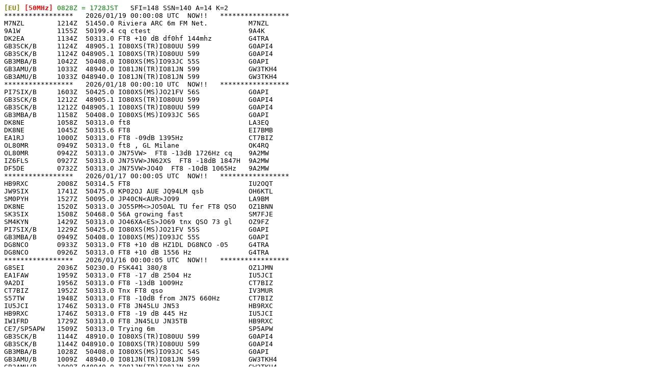

--- FILE ---
content_type: text/html
request_url: http://www.dxscape.com/eu6cw.html
body_size: 8303
content:
<html>
<head>
<title>DXSCAPE Web cluster</title>
<META HTTP-EQUIV="Pragma" CONTENT="no-cache">
</head>
<BODY BGCOLOR="#FFFFFF">
<FONT FACE="Curier New">
<p><tt><pre>
<font color="olive"><b>[EU]</b></font><font color="red"><b> [50MHz]</b></font><font color="green"> 0828Z = 1728JST<font color="black">   SFI=148 SSN=140 A=14 K=2</font></font>
*****************   2026/01/19 00:00:08 UTC  NOW!!   *****************
M7NZL        1214Z  51450.0 Riviera ARC 6m FM Net.          M7NZL     
9A1W         1155Z  50199.4 cq ctest                        9A4K      
DK2EA        1134Z  50313.0 FT8 +10 dB df0hf 144mhz         G4TRA     
GB3SCK/B     1124Z  48905.1 IO80XS(TR)IO80UU 599            G0API4    
GB3SCK/B     1124Z 048905.1 IO80XS(TR)IO80UU 599            G0API4    
GB3MBA/B     1042Z  50408.0 IO80XS(MS)IO93JC 55S            G0API     
GB3AMU/B     1033Z  48940.0 IO81JN(TR)IO81JN 599            GW3TKH4   
GB3AMU/B     1033Z 048940.0 IO81JN(TR)IO81JN 599            GW3TKH4   
*****************   2026/01/18 00:00:10 UTC  NOW!!   *****************
PI7SIX/B     1603Z  50425.0 IO80XS(MS)JO21FV 56S            G0API     
GB3SCK/B     1212Z  48905.1 IO80XS(TR)IO80UU 599            G0API4    
GB3SCK/B     1212Z 048905.1 IO80XS(TR)IO80UU 599            G0API4    
GB3MBA/B     1158Z  50408.0 IO80XS(MS)IO93JC 56S            G0API     
DK8NE        1058Z  50313.0 ft8                             LA3EQ     
DK8NE        1045Z  50315.6 FT8                             EI7BMB    
EA1RJ        1000Z  50313.0 FT8 &#45;09dB 1395Hz                CT7BIZ    
OL80MR       0949Z  50313.0 ft8 , GL Milane                 OK4RQ     
OL80MR       0942Z  50313.0 JN75VW&gt;  FT8 &#45;13dB 1726Hz cq    9A2MW     
IZ6FLS       0927Z  50313.0 JN75VW&gt;JN62XS  FT8 &#45;18dB 1847H  9A2MW     
DF5DE        0732Z  50313.0 JN75VW&gt;JO40  FT8 &#45;10dB 1065Hz   9A2MW     
*****************   2026/01/17 00:00:05 UTC  NOW!!   *****************
HB9RXC       2008Z  50314.5 FT8                             IU2OQT    
JW9SIX       1741Z  50475.0 KP02OJ AUE JQ94LM qsb           OH6KTL    
SM0PYH       1527Z  50095.0 JP40CN&lt;AUR&gt;JO99                 LA9BM     
DK8NE        1520Z  50313.0 JO55PM&lt;&gt;JO50AL TU fer FT8 QSO   OZ1BNN    
SK3SIX       1508Z  50468.0 56A growing fast                SM7FJE    
SM4KYN       1429Z  50313.0 JO46XA&lt;ES&gt;JO69 tnx QSO 73 gl    OZ9FZ     
PI7SIX/B     1229Z  50425.0 IO80XS(MS)JO21FV 55S            G0API     
GB3MBA/B     0949Z  50408.0 IO80XS(MS)IO93JC 55S            G0API     
DG8NCO       0933Z  50313.0 FT8 +10 dB HZ1DL DG8NCO &#45;05     G4TRA     
DG8NCO       0926Z  50313.0 FT8 +10 dB 1556 Hz              G4TRA     
*****************   2026/01/16 00:00:05 UTC  NOW!!   *****************
G8SEI        2036Z  50230.0 FSK441 380/8                    OZ1JMN    
EA1FAW       1959Z  50313.0 FT8 &#45;17 dB 2504 Hz              IU5JCI    
9A2DI        1956Z  50313.0 FT8 &#45;13dB 1009Hz                CT7BIZ    
CT7BIZ       1952Z  50313.0 Tnx FT8 qso                     IV3MUR    
S57TW        1948Z  50313.0 FT8 &#45;10dB from JN75 660Hz       CT7BIZ    
IU5JCI       1746Z  50313.0 FT8 JN45LU JN53                 HB9RXC    
HB9RXC       1746Z  50313.0 FT8 &#45;19 dB 445 Hz               IU5JCI    
IW1FRD       1729Z  50313.0 FT8 JN45LU JN35TB               HB9RXC    
CE7/SP5APW   1509Z  50313.0 Trying 6m                       SP5APW    
GB3SCK/B     1144Z  48910.0 IO80XS(TR)IO80UU 599            G0API4    
GB3SCK/B     1144Z 048910.0 IO80XS(TR)IO80UU 599            G0API4    
GB3MBA/B     1028Z  50408.0 IO80XS(MS)IO93JC 54S            G0API     
GB3AMU/B     1009Z  48940.0 IO81JN(TR)IO81JN 599            GW3TKH4   
GB3AMU/B     1009Z 048940.0 IO81JN(TR)IO81JN 599            GW3TKH4   
EW4M         0815Z  50313.0 JN75VW&gt;KO23  FT8 &#45;8dB 716Hz cq  9A2MW     
IK4ISR       0751Z  50313.0 JN75VW&gt;JN54  FT8 &#45;8dB 1916Hz c  9A2MW     
*****************   2026/01/15 00:00:15 UTC  NOW!!   *****************
</pre>
<font color="olive"><b>[EU]</b></font><META HTTP-EQUIV="Refresh" CONTENT="60"><font color="red">
&lt;refreshes every minute&gt;</font><A NAME="l2"></A>
<pre>
Mon Jan 19 17:28:09 JST 2026
Mon Jan 19 08:28:09 UTC 2026
</pre>
</FONT>
<hr>
<center>
<font size=2>
<font color="green"><b>[WW ]</b></font>
<a href="./wwcw.html">All</a>
<a href="./wwhfcw.html">HF</a>
<a href="./wwhicw.html">High</a>
<a href="./wwwarccw.html">WARC</a>
<a href="./wwvhfcw.html">VHF</a>
<a href="./wwlowcw.html">Low</a>
<a href="./wwdigicw.html">DIGI</a>
<a href="./wwiotacw.html">IOTA</a>
<a href="./ww160cw.html">1.8</a>
<a href="./ww80cw.html">3.5</a>
<a href="./ww40cw.html">7</a>
<a href="./ww30cw.html">10</a>
<a href="./ww20cw.html">14</a>
<a href="./ww17cw.html">18</a>
<a href="./ww15cw.html">21</a>
<a href="./ww12cw.html">24</a>
<a href="./ww10cw.html">28</a>
<a href="./ww6cw.html">50</a>
<a href="./ww2cw.html">144</a>
<br>
<font   color="red"><b>[JA ]</b></font>
<a href="./jacw.html">All</a>
<a href="./jahfcw.html">HF</a>
<a href="./jahicw.html">High</a>
<a href="./jawarccw.html">WARC</a>
<a href="./javhfcw.html">VHF</a>
<a href="./jalowcw.html">Low</a>
<a href="./jadigicw.html">DIGI</a>
<a href="./jaiotacw.html">IOTA</a>
<a href="./ja160cw.html">1.8</a>
<a href="./ja80cw.html">3.5</a>
<a href="./ja40cw.html">7</a>
<a href="./ja30cw.html">10</a>
<a href="./ja20cw.html">14</a>
<a href="./ja17cw.html">18</a>
<a href="./ja15cw.html">21</a>
<a href="./ja12cw.html">24</a>
<a href="./ja10cw.html">28</a>
<a href="./ja6cw.html">50</a>
<a href="./ja2cw.html">144</a>
<br>
<font  color="blue"><b>[US ]</b></font>
<a href="./uscw.html">All</a>
<a href="./ushfcw.html">HF</a>
<a href="./ushicw.html">High</a>
<a href="./uswarccw.html">WARC</a>
<a href="./usvhfcw.html">VHF</a>
<a href="./uslowcw.html">Low</a>
<a href="./usdigicw.html">DIGI</a>
<a href="./usiotacw.html">IOTA</a>
<a href="./us160cw.html">1.8</a>
<a href="./us80cw.html">3.5</a>
<a href="./us40cw.html">7</a>
<a href="./us30cw.html">10</a>
<a href="./us20cw.html">14</a>
<a href="./us17cw.html">18</a>
<a href="./us15cw.html">21</a>
<a href="./us12cw.html">24</a>
<a href="./us10cw.html">28</a>
<a href="./us6cw.html">50</a>
<a href="./us2cw.html">144</a>
<br>
<font   color="olive"><b>[EU ]</b></font>
<a href="./eucw.html">All</a>
<a href="./euhfcw.html">HF</a>
<a href="./euhicw.html">High</a>
<a href="./euwarccw.html">WARC</a>
<a href="./euvhfcw.html">VHF</a>
<a href="./eulowcw.html">Low</a>
<a href="./eudigicw.html">DIGI</a>
<a href="./euiotacw.html">IOTA</a>
<a href="./eu160cw.html">1.8</a>
<a href="./eu80cw.html">3.5</a>
<a href="./eu40cw.html">7</a>
<a href="./eu30cw.html">10</a>
<a href="./eu20cw.html">14</a>
<a href="./eu17cw.html">18</a>
<a href="./eu15cw.html">21</a>
<a href="./eu12cw.html">24</a>
<a href="./eu10cw.html">28</a>
<a href="./eu6cw.html">50</a>
<a href="./eu2cw.html">144</a>
<br>
<font   color="coral"><b>[JAS]</b></font>
<a href="./jascw.html">All</a>
<a href="./jashfcw.html">HF</a>
<a href="./jashicw.html">High</a>
<a href="./jaswarccw.html">WARC</a>
<a href="./jasvhfcw.html">VHF</a>
<a href="./jaslowcw.html">Low</a>
<a href="./jasdigicw.html">DIGI</a>
<a href="./jasiotacw.html">IOTA</a>
<a href="./jas160cw.html">1.8</a>
<a href="./jas80cw.html">3.5</a>
<a href="./jas40cw.html">7</a>
<a href="./jas30cw.html">10</a>
<a href="./jas20cw.html">14</a>
<a href="./jas17cw.html">18</a>
<a href="./jas15cw.html">21</a>
<a href="./jas12cw.html">24</a>
<a href="./jas10cw.html">28</a>
<a href="./jas6cw.html">50</a>
<a href="./jas2cw.html">144</a>
<br><font color=green><b>[DX-PED]</b></font> 
<a href="dxped/dxped1.html">PZ5OZ</a> 
<a href="dxped/dxped2.html">KP5/NP3VI</a> 
<a href="dxped/dxped8.html">PedJan2026</a> 
<a href="dxped/dxped9.html">ClubLOG</a> 
<br>
<A HREF="./sendspot/" target="_blank">SEND SPOTS</A>
<a href="./search.html">Search</a>
<font color="green"><b><a href="./dxped/TopTen.html">TopTen</a></b></font>
<br>
</font>
<hr>
<center>
<a href="http://www.dxscape.com"><img src="DXSCAPE-300.gif"
alt="DXSCAPE-300.gif"
 align="middle" border="0" WIDTH="300" HEIGHT="139"></a>
</center>
<p align="right">
<FONT SIZE=2 FACE="Comic Sans MS">
<font size=2>
14143267828 
<br>
</font>
<font color="red">
<b>
Copyright (c) 1999- JA4PXC
</b>
</font>
</FONT>
</p>
</CENTER>
</body>
</html>

